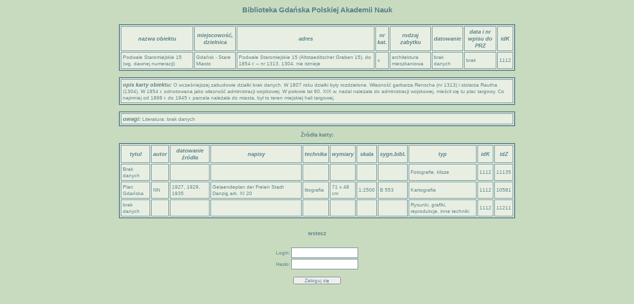

--- FILE ---
content_type: text/html; charset=ISO-8859-2
request_url: http://wenus.bgpan.gda.pl/Bazy/Kartoteka/wypisz.php?id_karta=1112
body_size: 1353
content:
<HTML>
 <HEAD>
  <META http-equiv=Content-Type content="text/html; charset=iso-8859-2">
  <LINK href="style.css" rel="stylesheet" type="text/css">
  <TITLE>Baza kart obiektów</TITLE>
 </HEAD>
 <BODY>
  <div id="MainLogin">
  <div class="head">Biblioteka Gdańska Polskiej Akademii Nauk</div>




 
 <!-- Wypisanie kart -->
 
<div id="MainTabela">

  <table class="table_index">
     <tr>
       <td><div class="bbb">nazwa obiektu</div></td><td><div class="bbb">miejscowość, dzielnica</div></td><td><div class="bbb">adres</div></td><td><div class="bbb">nr kat.</div></td><td><div class="bbb">rodzaj zabytku</div></td><td><div class="bbb">datowanie</div></td><td><div class="bbb">data i nr wpisu do PRZ</div></td><td><div class="bbb">idK</div></td>
     </tr>

<tr><td>Podwale Staromiejskie 15 (wg. dawnej numeracji)</td><td>Gdańsk - Stare Miasto</td><td>Podwale Staromiejskie 15 (Altstaeditscher Graben 15), do 1854 r. &#8211; nr 1313, 1304, nie istnieje</td><td>x</td><td>architektura mieszkaniowa</td><td>brak danych</td><td>brak</td><td>1112</td></tr></table><br /><table class="table_index"><tr><td><span class="bbb">opis karty obiektu: </span>O wcześniejszej zabudowie działki brak danych. W 1807 roku działki były rozdzielone. Własność garbarza Renscha (nr 1313) i stolarza Rautha (1304). W 1854 r. odnotowana jako własność administracji wojskowej. W połowie lat 60. XIX w. nadal należała do administracji wojskowej, mieścił się tu plac targowy. Co najmniej od 1898 r. do 1945 r. parcela należała do miasta, był to teren miejskiej hali targowej.</td></tr></table><br /><table class="table_index"><tr><td><span class="bbb">uwagi: </span>Literatura: brak danych</td></tr></table>   


   
   		<div class="tytul_index">Źródła karty:</div>
   		<table class="table_index">
    			<tr>
       			<td><div class="bbb">tytul</div></td><td><div class="bbb">autor</div></td><td><div class="bbb">datowanie źródła</div></td><td><div class="bbb">napisy</div></td><td><div class="bbb">technika</div></td><td><div class="bbb">wymiary</div></td><td><div class="bbb">skala</div></td><td><div class="bbb">sygn.bibl.</div></td><td><div class="bbb">typ</div></td><td><div class="bbb">idK</div></td><td><div class="bbb">idZ</div></td>
     			</tr>

<tr><td>Brak danych</td><td></td><td></td><td></td><td></td><td></td><td></td><td></td><td>Fotografie, klisze</td><td>1112</td><td>11135</td></tr><tr><td>Plan Gdańska</td><td>NN</td><td>1927, 1929, 1935</td><td>Gelaendeplan der Freien Stadt Danzig ark. XI 20</td><td>litografia</td><td>71 x 48 cm</td><td>1:2500</td><td>B 553</td><td>Kartografia</td><td>1112</td><td>10581</td></tr><tr><td>brak danych</td><td></td><td></td><td></td><td></td><td></td><td></td><td></td><td>Rysunki, grafiki, reprodukcje, inne techniki</td><td>1112</td><td>11211</td></tr></table><br/>   
	
<div class="dol"><a href="index.php">wstecz</a></div>
	
</div>
  
 <!-- Logowanie -->
<CENTER><FORM action="login_wypisz.php" method="post"><TABLE border=0><TR><TD>Login: </TD><TD><INPUT type="text" name="login" class="log"></TD></TR><TR><TD>Hasło: </TD><TD><INPUT type="password" name="haslo" class="log"></TD></TR><TR><TD colspan="2" align="center"><BR><INPUT type="submit" value="       Zaloguj się       "><input name="n" value="1112" type="hidden"></TD></TR></TABLE></CENTER><br /><br /> 
 </div>
 </BODY>
</HTML>


--- FILE ---
content_type: text/css
request_url: http://wenus.bgpan.gda.pl/Bazy/Kartoteka/style.css
body_size: 7505
content:
@CHARSET "iso-8859-2";

* {
	margin: 0;
	padding: 0;
	font-family: Verdana,Arial,Tahoma;
	line-height: 1.3em;
	font-size: x-small;
	color: #59808B;
}

html, body {
        background: #C9DBBF;
        scrollbar-arrow-color:       #6C919B;
        scrollbar-darkshadow-color:  #E8EFE2;
        scrollbar-track-color:       #E8EFE2;
        scrollbar-face-color:        #E8EFE2;
        scrollbar-shadow-color:      #6C919B;
        scrollbar-highlight-color:   #6C919B;
        scrollbar-3dlight-color:     #E8EFE2;
}
/*******************************************************************/
.hckHeight {
        height: 300px;
        float: right;
        width: 1px;
}

.hckClear {
        clear:both;
        height:2px;
        overflow:hidden;
}

#MainPage {
	background: #C9DBBF;
        padding: 0;
        margin: 0px 0px 15px 0px;
        text-align: justify;
        vertical-align: top;
}
/***************************************************** Content */
#MainContent {
        width: 850px;
        background: #E8EFE2 !important;
 	 padding: 0px;
        margin: 0px auto;
        border: 2px solid #59808B !important;
        text-align: justify;
}

.box {
	background: #E8EFE2 !important;
	padding-bottom: 10px;
	margin-bottom: 10px;
	border: 2px solid #E8EFE2  !important;
	color: #B60000;
}
/******************************************************** header */
#header {
	/*width: 99%;  */
	/*height:20px;*/
	margin:0px auto;
	text-align: right;
	padding: 6px 5px 6px 5px;
	border:0;
}

#header .data{
        /*color: #D4522D;*/
        color: #FB0000;
	text-align: bottom;
}
/******************************************************** MainLogin */
#MainLogin .head{
	     color: #59808B;
	     padding: 10px 10px 0px 10px;
	     text-align: center;
            font-size: 15px;
	     font-weight: bold;
}
#MainLogin .login{
        text-align: center;
        font-size: 12px;
        padding: 10px;
        color: #FB0000;
}
#MainLogin .powrot{
        text-align: center;
        font-size: 12px;
        padding: 10px;
        text-decoration: none;
}
#MainLogin .log {
	border: 1px solid #59808B !important;
	padding: 3px;
}
/******************************************************** MainTop */
#MainTop {
        background: url(gfx/bg_top.gif) repeat-x;
        /*width:100%;*/
        /*height:40px;*/
        margin:0px 0px 10px 0px;
        padding: 2px 0px 5px 0px;
        text-align:center;
        border:0;
}

#MainTop a.MainTop:link, a.MainTop:visited {
        font-family: Verdana, Arial,Tahoma;
        font-size: 11px;
        letter-spacing : 1px;
        /*color: #7DACAD;*/
        color: #FDFDFD;
        padding-left: 10px;
        padding-right: 10px;
        line-height:35px;
        text-decoration: none;
}

#MainTop a.MainTop:hover, a.MainTop:active {
        color: #fb0000;
        border-bottom: none;
        line-height:35px;
        text-decoration: none;
}

/******************************************************** MainLogo */
#MainLogo {
        padding: 5px;
        background: #6C919B !important;
}

#MainLogo img{
	border: 0;
        display: block;
        margin: 0 auto;
}

/******************************************************** MainFirst */
#MainFirst {
	padding: 20px 20px 20px 20px;
	color: #59808B;
	font-size: 11px;
	//font-weight: bold;
	text-align: justify;
}

#MainFirst p {
	text-indent: 20px;
}

#MainFirst img {
        border: 0;
        display: block;
        margin: 0 auto;
 }

#MainFirst .tresc {
	color: #59808B;
	font-size: 11px;
	//font-weight: bold;
	text-align: justify;
}


#MainFirst .link_arch {
        padding: 5px 0px 0px 0px;
	font-weight: bold;
	text-align: right;
	text-decoration: none;
}

#MainFirst .link_arch a {
        color: #fb0000;
        font-size: 11px;
	text-decoration: none;
}
/******************************************************** MainTabela */
#MainTabela {
	padding: 20px 10px 20px 10px;
	color: #59808B;
	font-size: 11px;
	text-align: justify;
	
}

#MainTabela .tytul {
	color: #59808B;
	padding-bottom: 10px;
	text-align: left;
       font-size: 15px;
	font-weight: bold;
}

#MainTabela .uwaga {
	color: #FB0000;
	padding-bottom: 10px;
	text-align: left;
}

#MainTabela table {
	border: 2px solid #59808B !important;
	max-width: 800px;
	background: #E8EFE2 !important;

}

#MainTabela .table_index {
	border: 2px solid #59808B !important;
	width: 800px;
	background: #E8EFE2 !important;
	margin: 0px auto;
}

#MainTabela .log {
	border: 1px solid #59808B !important;
	padding: 3px;
}

#MainTabela td {
        padding: 3px;
        border: 1px solid #59808B !important;
        text-align: left;
}

#MainTabela td a {
        color: #59808B;
        font-size: 11px;
        text-align: left;
	 text-decoration: none;	
}

#MainTabela a:hover, #MainTabela a:active {
        color: #FB0000;
        font-size: 11px;
	 text-align: left	
        text-decoration: none;
}

#MainTabela td .aaa {
        color: #59808B;
        font-size: 11px;
        text-align: left;
        font-weight: bold;
        font-style: italic;
}
#MainTabela td .bbb {
        color: #59808B;
        font-size: 11px;
        text-align: center;
        font-weight: bold;
        font-style: italic;
}
#MainTabela td .short {
	width: 700px;
	height: 13px;	
	border: 1px solid #59808B !important;
	padding: 3px;
}	
#MainTabela td .long {
	width: 700px;
	border: 1px solid #59808B !important;
	padding: 3px;
}
#MainTabela .dol{
        color: #59808B;
        font-size: 11px;
        text-align: center;
        padding-top: 10px;
        font-weight: bold;
}
#MainTabela a{
        //padding: 5px 10px 5px 10px;
}

#MainTabela option{
        width: 100%;
}

#MainTabela .tytul_index{
        padding: 10px;
	 font-size: 11px;
	 font-weight: bold;
        text-align: justify;
        text-align: center;
}
#MainTabela .link_arch{
       //color: #000;
       text-decoration: none;
	//font-size: 10px;
	text-align: center;
	//padding: 4px;

}
/******************************************************** MainLinks */
#MainLinks {
        padding: 0px 0px 0px 0px;
}

#MainLinks .tytul {
        padding: 10px 0px 10px 0px;
	color: #fb0000;
	font-size: 12px;
	font-weight: bold;
	text-align: justify;
}

#MainLinks ul {
        padding: 0px 0px 0px 15px;
        text-align: left;
	list-style-type: none;
}

#MainLinks li, a {
	/*color: #59808B;*/
	font-size: 11px;
	text-align: left;
	text-decoration: none;
}

#MainLinks a:hover, .MainLinks a:active {
        color: #fb0000;
        font-size: 11px;
	text-align: left;
        text-decoration: none;
}

#MainLinks img {
        margin: 0px 0px 0px 0px;
	border: 2px solid #59808B !important;
        display: block;
        *margin: 0;
}
/******************************************************** MainFooter */
#MainFooter {
        padding: 0px 0px 10px 0px;
        margin: 0px auto;
        width: 850px;
        text-align: right;
        vertical-align	: middle;
        font: 10px Verdana, Arial, Helvetica, sans-serif;
        color: #59808B;
        line-height: 15px;
}

#MainFooter .MyHits {
        padding: 6px 10px 10px 0px;
        margin: 0px auto;
        width: 900px;
        text-align: left;
        vertical-align	: middle;
        font: 10px Verdana, Arial, Helvetica, sans-serif;
        color: #59808B;
        line-height: 15px;
}
#MainFooter a, #MainFooter a:link, #MainFooter a:visited {
        color: #FB0000;
        text-decoration: none;
}

#MainFooter a, #MainFooter a:hover {
        color:#5E776B;
        text-decoration	:none;
}
